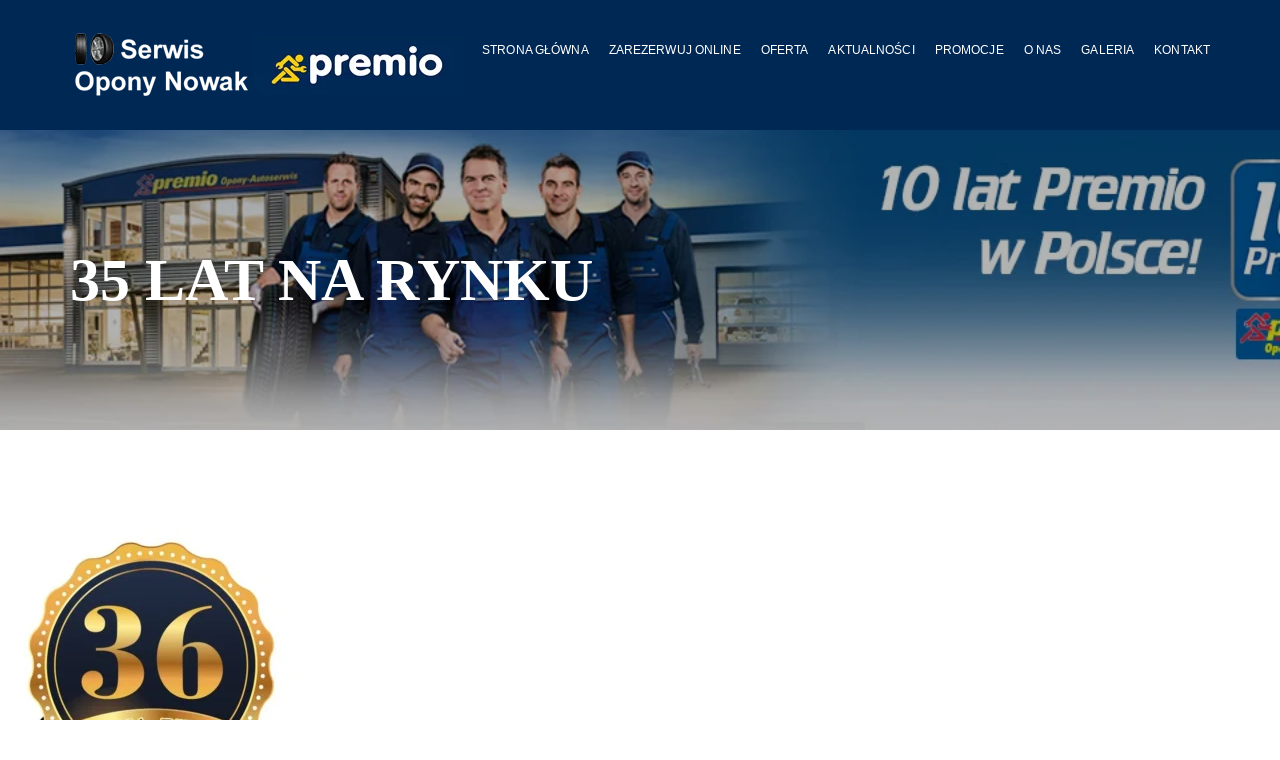

--- FILE ---
content_type: text/html; charset=UTF-8
request_url: https://www.oponynowak.com.pl/home-1/35-lat-na-rynku-2/
body_size: 16935
content:
<!DOCTYPE html><html lang="pl-PL"><head><script data-no-optimize="1">var litespeed_docref=sessionStorage.getItem("litespeed_docref");litespeed_docref&&(Object.defineProperty(document,"referrer",{get:function(){return litespeed_docref}}),sessionStorage.removeItem("litespeed_docref"));</script> <meta charset="UTF-8"/><meta name="viewport" content="width=device-width, initial-scale=1, maximum-scale=1"><link rel="pingback" href="https://www.oponynowak.com.pl/xmlrpc.php"/><link rel="shortcut icon" href="https://www.oponynowak.com.pl/wp-content/uploads/2016/11/logo.png" /><!--[if lt IE 9]> <script src="https://oss.maxcdn.com/html5shiv/3.7.2/html5shiv.min.js"></script> <script src="https://oss.maxcdn.com/respond/1.4.2/respond.min.js"></script> <script src="https://css3-mediaqueries-js.googlecode.com/svn/trunk/css3-mediaqueries.js"></script> <![endif]--><meta name='robots' content='index, follow, max-image-preview:large, max-snippet:-1, max-video-preview:-1' /><title>35 lat na rynku - Opony Nowak</title><link rel="canonical" href="https://www.oponynowak.com.pl/home-1/35-lat-na-rynku-2/" /><meta property="og:locale" content="pl_PL" /><meta property="og:type" content="article" /><meta property="og:title" content="35 lat na rynku - Opony Nowak" /><meta property="og:url" content="https://www.oponynowak.com.pl/home-1/35-lat-na-rynku-2/" /><meta property="og:site_name" content="Opony Nowak" /><meta property="og:image" content="https://www.oponynowak.com.pl/home-1/35-lat-na-rynku-2" /><meta property="og:image:width" content="592" /><meta property="og:image:height" content="592" /><meta property="og:image:type" content="image/jpeg" /><meta name="twitter:card" content="summary_large_image" /> <script type="application/ld+json" class="yoast-schema-graph">{"@context":"https://schema.org","@graph":[{"@type":"WebPage","@id":"https://www.oponynowak.com.pl/home-1/35-lat-na-rynku-2/","url":"https://www.oponynowak.com.pl/home-1/35-lat-na-rynku-2/","name":"35 lat na rynku - Opony Nowak","isPartOf":{"@id":"https://www.oponynowak.com.pl/#website"},"primaryImageOfPage":{"@id":"https://www.oponynowak.com.pl/home-1/35-lat-na-rynku-2/#primaryimage"},"image":{"@id":"https://www.oponynowak.com.pl/home-1/35-lat-na-rynku-2/#primaryimage"},"thumbnailUrl":"https://www.oponynowak.com.pl/wp-content/uploads/2020/02/35-lat-na-rynku.jpg","datePublished":"2020-02-20T12:59:18+00:00","breadcrumb":{"@id":"https://www.oponynowak.com.pl/home-1/35-lat-na-rynku-2/#breadcrumb"},"inLanguage":"pl-PL","potentialAction":[{"@type":"ReadAction","target":["https://www.oponynowak.com.pl/home-1/35-lat-na-rynku-2/"]}]},{"@type":"ImageObject","inLanguage":"pl-PL","@id":"https://www.oponynowak.com.pl/home-1/35-lat-na-rynku-2/#primaryimage","url":"https://www.oponynowak.com.pl/wp-content/uploads/2020/02/35-lat-na-rynku.jpg","contentUrl":"https://www.oponynowak.com.pl/wp-content/uploads/2020/02/35-lat-na-rynku.jpg","width":592,"height":592},{"@type":"BreadcrumbList","@id":"https://www.oponynowak.com.pl/home-1/35-lat-na-rynku-2/#breadcrumb","itemListElement":[{"@type":"ListItem","position":1,"name":"Strona główna","item":"https://www.oponynowak.com.pl/"},{"@type":"ListItem","position":2,"name":"Home 1","item":"https://www.oponynowak.com.pl/"},{"@type":"ListItem","position":3,"name":"35 lat na rynku"}]},{"@type":"WebSite","@id":"https://www.oponynowak.com.pl/#website","url":"https://www.oponynowak.com.pl/","name":"Opony Nowak","description":"Opony Nowak Serwis Opon w Pile. Wulkanizacja Pila opony PIla","potentialAction":[{"@type":"SearchAction","target":{"@type":"EntryPoint","urlTemplate":"https://www.oponynowak.com.pl/?s={search_term_string}"},"query-input":{"@type":"PropertyValueSpecification","valueRequired":true,"valueName":"search_term_string"}}],"inLanguage":"pl-PL"}]}</script> <link rel='dns-prefetch' href='//fonts.googleapis.com' /><link rel="alternate" type="application/rss+xml" title="Opony Nowak &raquo; Kanał z wpisami" href="https://www.oponynowak.com.pl/feed/" /><link rel="alternate" type="application/rss+xml" title="Opony Nowak &raquo; Kanał z komentarzami" href="https://www.oponynowak.com.pl/comments/feed/" /><link rel="alternate" type="application/rss+xml" title="Opony Nowak &raquo; 35 lat na rynku Kanał z komentarzami" href="https://www.oponynowak.com.pl/home-1/35-lat-na-rynku-2/feed/" /><link rel="alternate" title="oEmbed (JSON)" type="application/json+oembed" href="https://www.oponynowak.com.pl/wp-json/oembed/1.0/embed?url=https%3A%2F%2Fwww.oponynowak.com.pl%2Fhome-1%2F35-lat-na-rynku-2%2F" /><link rel="alternate" title="oEmbed (XML)" type="text/xml+oembed" href="https://www.oponynowak.com.pl/wp-json/oembed/1.0/embed?url=https%3A%2F%2Fwww.oponynowak.com.pl%2Fhome-1%2F35-lat-na-rynku-2%2F&#038;format=xml" /><style id='wp-img-auto-sizes-contain-inline-css' type='text/css'>img:is([sizes=auto i],[sizes^="auto," i]){contain-intrinsic-size:3000px 1500px}
/*# sourceURL=wp-img-auto-sizes-contain-inline-css */</style><style id="litespeed-ccss">ul{box-sizing:border-box}.entry-content{counter-reset:footnotes}:root{--wp--preset--font-size--normal:16px;--wp--preset--font-size--huge:42px}:root{--wp--preset--aspect-ratio--square:1;--wp--preset--aspect-ratio--4-3:4/3;--wp--preset--aspect-ratio--3-4:3/4;--wp--preset--aspect-ratio--3-2:3/2;--wp--preset--aspect-ratio--2-3:2/3;--wp--preset--aspect-ratio--16-9:16/9;--wp--preset--aspect-ratio--9-16:9/16;--wp--preset--color--black:#000000;--wp--preset--color--cyan-bluish-gray:#abb8c3;--wp--preset--color--white:#ffffff;--wp--preset--color--pale-pink:#f78da7;--wp--preset--color--vivid-red:#cf2e2e;--wp--preset--color--luminous-vivid-orange:#ff6900;--wp--preset--color--luminous-vivid-amber:#fcb900;--wp--preset--color--light-green-cyan:#7bdcb5;--wp--preset--color--vivid-green-cyan:#00d084;--wp--preset--color--pale-cyan-blue:#8ed1fc;--wp--preset--color--vivid-cyan-blue:#0693e3;--wp--preset--color--vivid-purple:#9b51e0;--wp--preset--gradient--vivid-cyan-blue-to-vivid-purple:linear-gradient(135deg,rgba(6,147,227,1) 0%,rgb(155,81,224) 100%);--wp--preset--gradient--light-green-cyan-to-vivid-green-cyan:linear-gradient(135deg,rgb(122,220,180) 0%,rgb(0,208,130) 100%);--wp--preset--gradient--luminous-vivid-amber-to-luminous-vivid-orange:linear-gradient(135deg,rgba(252,185,0,1) 0%,rgba(255,105,0,1) 100%);--wp--preset--gradient--luminous-vivid-orange-to-vivid-red:linear-gradient(135deg,rgba(255,105,0,1) 0%,rgb(207,46,46) 100%);--wp--preset--gradient--very-light-gray-to-cyan-bluish-gray:linear-gradient(135deg,rgb(238,238,238) 0%,rgb(169,184,195) 100%);--wp--preset--gradient--cool-to-warm-spectrum:linear-gradient(135deg,rgb(74,234,220) 0%,rgb(151,120,209) 20%,rgb(207,42,186) 40%,rgb(238,44,130) 60%,rgb(251,105,98) 80%,rgb(254,248,76) 100%);--wp--preset--gradient--blush-light-purple:linear-gradient(135deg,rgb(255,206,236) 0%,rgb(152,150,240) 100%);--wp--preset--gradient--blush-bordeaux:linear-gradient(135deg,rgb(254,205,165) 0%,rgb(254,45,45) 50%,rgb(107,0,62) 100%);--wp--preset--gradient--luminous-dusk:linear-gradient(135deg,rgb(255,203,112) 0%,rgb(199,81,192) 50%,rgb(65,88,208) 100%);--wp--preset--gradient--pale-ocean:linear-gradient(135deg,rgb(255,245,203) 0%,rgb(182,227,212) 50%,rgb(51,167,181) 100%);--wp--preset--gradient--electric-grass:linear-gradient(135deg,rgb(202,248,128) 0%,rgb(113,206,126) 100%);--wp--preset--gradient--midnight:linear-gradient(135deg,rgb(2,3,129) 0%,rgb(40,116,252) 100%);--wp--preset--font-size--small:13px;--wp--preset--font-size--medium:20px;--wp--preset--font-size--large:36px;--wp--preset--font-size--x-large:42px;--wp--preset--spacing--20:0.44rem;--wp--preset--spacing--30:0.67rem;--wp--preset--spacing--40:1rem;--wp--preset--spacing--50:1.5rem;--wp--preset--spacing--60:2.25rem;--wp--preset--spacing--70:3.38rem;--wp--preset--spacing--80:5.06rem;--wp--preset--shadow--natural:6px 6px 9px rgba(0, 0, 0, 0.2);--wp--preset--shadow--deep:12px 12px 50px rgba(0, 0, 0, 0.4);--wp--preset--shadow--sharp:6px 6px 0px rgba(0, 0, 0, 0.2);--wp--preset--shadow--outlined:6px 6px 0px -3px rgba(255, 255, 255, 1), 6px 6px rgba(0, 0, 0, 1);--wp--preset--shadow--crisp:6px 6px 0px rgba(0, 0, 0, 1)}@media screen and (min-width:992px){.x-nav-menu *{color:inherit;box-sizing:border-box}.x-nav-menu{display:inline-block;margin:0;padding:0;list-style:none;background-color:#fff0;position:relative}.x-nav-menu li>a{position:relative;font-size:12px;font-weight:400;font-style:normal;text-transform:uppercase}.x-nav-menu>li.x-menu-item{display:inline-block;vertical-align:middle;margin:0;padding:0;background-color:#fff0}.x-nav-menu>li.x-menu-item+li{margin-left:20px}.x-nav-menu>li.x-menu-item>a{margin:0;padding:22px 0;color:#191919;display:inline-block;line-height:52px;letter-spacing:.025em}.x-nav-menu li{text-align:left;top:auto;left:auto}}@media screen and (max-width:991px){.x-nav-menu{padding:0 15px;margin:0 0 15px;background:#ebebeb;display:none;list-style:none}.x-nav-menu li.x-menu-item{padding:0}.x-nav-menu li.x-menu-item>a.x-menu-a-text{display:block;padding:10px 0;position:relative;outline:none;border-bottom:solid 1px #ccc;color:#191919}.x-nav-menu>li.x-menu-item:last-child>a{border-bottom:none}}.fa{display:inline-block;font:normal normal normal 14px/1 FontAwesome;font-size:inherit;text-rendering:auto;-webkit-font-smoothing:antialiased;-moz-osx-font-smoothing:grayscale;transform:translate(0,0)}.fa-search:before{content:""}.fa-close:before{content:""}.fa-angle-up:before{content:""}html{font-family:sans-serif;-webkit-text-size-adjust:100%;-ms-text-size-adjust:100%}body{margin:0}aside,footer,header,main,section{display:block}a{background-color:#fff0}h1{margin:.67em 0;font-size:2em}img{border:0}svg:not(:root){overflow:hidden}button,input{margin:0;font:inherit;color:inherit}button{overflow:visible}button{text-transform:none}button{-webkit-appearance:button}button::-moz-focus-inner,input::-moz-focus-inner{padding:0;border:0}input{line-height:normal}*{-webkit-box-sizing:border-box;-moz-box-sizing:border-box;box-sizing:border-box}:after,:before{-webkit-box-sizing:border-box;-moz-box-sizing:border-box;box-sizing:border-box}html{font-size:10px}body{font-family:"Helvetica Neue",Helvetica,Arial,sans-serif;font-size:14px;line-height:1.42857143;color:#333;background-color:#fff}button,input{font-family:inherit;font-size:inherit;line-height:inherit}a{color:#337ab7;text-decoration:none}img{vertical-align:middle}h1,h2{font-family:inherit;font-weight:500;line-height:1.1;color:inherit}h1,h2{margin-top:20px;margin-bottom:10px}h1{font-size:36px}h2{font-size:30px}p{margin:0 0 10px}ul{margin-top:0;margin-bottom:10px}.container{padding-right:15px;padding-left:15px;margin-right:auto;margin-left:auto}@media (min-width:768px){.container{width:750px}}@media (min-width:992px){.container{width:970px}}@media (min-width:1200px){.container{width:1170px}}.row{margin-right:-15px;margin-left:-15px}.col-md-6{position:relative;min-height:1px;padding-right:15px;padding-left:15px}@media (min-width:992px){.col-md-6{float:left}.col-md-6{width:100%}.col-md-push-3{left:0}}.clearfix:after,.clearfix:before,.container:after,.container:before,.row:after,.row:before{display:table;content:" "}.clearfix:after,.container:after,.row:after{clear:both}@-ms-viewport{width:device-width}img{max-width:100%;height:auto}body{overflow-x:hidden}img{max-width:100%;height:auto}a{outline:none;text-decoration:none}body{line-height:2;color:#8f8f8f;-webkit-font-smoothing:antialiased}h1,h2{line-height:1.2;margin-top:0;margin-bottom:20px;font-weight:400;color:#222}@media (min-width:1300px){.container{width:1380px}}div,img{margin:0;padding:0}p{font-weight:400;margin:0;padding:0;margin-bottom:20px}a{color:inherit;text-decoration:none;outline:none}input,button{outline:none}.page-title-wrap{height:300px;text-align:center;width:100%;position:relative;color:#fff;margin-bottom:100px;background-color:#2a2a2a}.page-title-wrap .container{height:100%}.page-title-wrap .block-center{text-align:left}.page-title-inner{vertical-align:middle;position:relative;z-index:1}.page-title-inner h1{font-size:60px;margin-bottom:0;font-weight:700;text-transform:uppercase;color:inherit}.page-title-wrap-bg{background-repeat:no-repeat;background-position:center;background-size:cover}.page-title-overlay{content:"";width:100%;height:100%;left:0;top:0;position:absolute;background-color:#000;opacity:.3}@media (max-width:767px){.page-title-inner h1{font-size:42px}}@media (max-width:480px){.page-title-inner h1{font-size:32px}}input[type="text"]{padding:0 20px;font-size:14px;color:#8f8f8f;height:40px;line-height:1;background-color:#fff;border:1px solid #eee}.block-center:before{content:"";height:100%;vertical-align:middle;display:inline-block}.block-center{height:100%;width:100%;text-align:center}.block-center-inner{display:inline-block;margin:0 auto;position:relative;text-align:left;vertical-align:middle;max-width:95%}.block-center-inner>*{margin:auto}#search_popup_wrapper .search-popup-inner{margin:1em 0}#search_popup_wrapper .search-popup-inner>input{width:90%;margin-bottom:20px}#search_popup_wrapper .search-popup-inner>button{width:120px;border:double 4px #67c4e0;color:#67c4e0;background-color:#fff0;text-transform:uppercase}.gotop{position:fixed;-webkit-backface-visibility:visible;-moz-backface-visibility:visible;-ms-backface-visibility:visible;backface-visibility:visible;-webkit-transform:translate3d(0,0,0);transform:translate3d(0,0,0);bottom:10px;right:10px;width:44px;height:44px;line-height:44px;text-align:center;z-index:2;-webkit-transform:translateX(100px);-moz-transform:translateX(100px);-ms-transform:translateX(100px);-o-transform:translateX(100px);transform:translateX(100px);border:2px solid #1e1e1e;color:#1e1e1e;background-color:#f5f5f5}.gotop i{font-size:22px}#wrapper-content{background-color:#fff;z-index:1;position:relative}#wrapper-content>main[role="main"]{overflow:hidden}.toggle-icon-wrapper{display:inline-block;vertical-align:middle}.toggle-icon-wrapper:before{content:"";display:inline-block;height:100%;vertical-align:middle}.toggle-icon-wrapper .toggle-icon{display:inline-block;height:30px;position:relative;vertical-align:middle;width:30px}.toggle-icon-wrapper .toggle-icon>span{background:none repeat scroll 0 0#000;bottom:0;display:block;height:2px;left:0;margin:auto;position:absolute;right:0;top:0;width:80%}.toggle-icon-wrapper .toggle-icon:after,.toggle-icon-wrapper .toggle-icon:before{background:none repeat scroll 0 0#000;content:"";height:2px;left:0;margin:auto;position:absolute;right:0;width:80%}.toggle-icon-wrapper .toggle-icon:before{top:20%;-webkit-transform-origin:top left;-moz-transform-origin:top left;-ms-transform-origin:top left;-o-transform-origin:top left;transform-origin:top left}.toggle-icon-wrapper .toggle-icon:after{bottom:20%;-webkit-transform-origin:bottom left;-moz-transform-origin:bottom left;-ms-transform-origin:bottom left;-o-transform-origin:bottom left;transform-origin:bottom left}.main-menu-overlay{opacity:0;position:fixed;top:0;left:0;width:100%;height:100%;background-color:rgb(0 0 0/.6);z-index:-1;overflow:hidden;-webkit-backface-visibility:hidden}.dialog,.dialog__overlay{width:100%;height:100%;top:0;left:0}.dialog{position:fixed;display:-webkit-flex;display:flex;-webkit-align-items:center;align-items:center;-webkit-justify-content:center;justify-content:center;z-index:9999}.dialog__overlay{position:absolute;z-index:1;background:rgb(55 58 71/.9);opacity:0;-webkit-backface-visibility:hidden}.dialog__content{width:80%;max-width:520px;min-width:290px;background:#fff;padding:20px;text-align:center;position:relative;z-index:5;opacity:0}.dialog h2{font-weight:400;font-size:24px;padding:0 0 15px;margin:0;text-transform:uppercase}.dialog__content{padding:0;background:#fff0}.morph-shape{position:absolute;width:calc(100% + 2px);height:calc(100% + 2px);top:-2px;left:-2px;z-index:-1}.morph-shape svg rect{stroke:#fff;stroke-width:2px;stroke-dasharray:1680}.dialog-inner{opacity:0;background:#fff}@media screen and (min-width:992px){.container.header-desktop-wrapper:before,.container.header-desktop-wrapper:after{display:none}.header-mobile-wrapper,li.menu-fly-search{display:none!important}header.main-header{background-color:#0863aa;position:relative;z-index:997}header.main-header .container{display:table;position:relative}header.main-header .header-left{display:table-cell;text-align:left;vertical-align:middle}header.main-header .header-right{display:table-cell;text-align:right;vertical-align:middle}header.main-header .header-logo>a>img{max-height:100px;padding-top:10px;padding-bottom:10px;max-width:none}header.main-header .header-customize{display:inline-block;vertical-align:middle;margin-left:30px;font-size:0;color:#fff;line-height:100px}header.main-header .header-customize-item{font-size:14px}header.main-header .icon-search-menu{display:block}header.main-header .header-customize-item{display:inline-block;vertical-align:middle}header.main-header .menu-wrapper{font-family:"Helvetica"}header.main-header .menu-wrapper .x-nav-menu{position:static;display:inline-block;vertical-align:middle}header.main-header .menu-wrapper .x-nav-menu>li.x-menu-item>a{padding:0;font-size:12px;font-weight:250;line-height:100px;letter-spacing:.01em}header.main-header .menu-wrapper .x-nav-menu>li>a{color:#fff}}@media screen and (min-width:992px) and (max-width:1199px){header.header-1 .header-customize,header.header-1 .x-nav-menu>li.x-menu-item+li{margin-left:20px}}@media screen and (max-width:991px){body{position:relative;left:0}.container.header-mobile-wrapper{position:relative}.menu-wrapper{position:static!important}.header-logo-mobile{line-height:72px;vertical-align:middle;text-align:center}.header-logo-mobile img{max-height:72px;padding-top:15px;padding-bottom:15px}header.main-header{background:#0863aa}header.main-header .header-left,header.main-header .header-customize{display:none}header.main-header .header-mobile-wrapper{height:72px}header.main-header .header-mobile-wrapper .header-customize{display:block;font-size:0;position:absolute;top:0;bottom:0;margin:auto;right:15px;color:#000}header.main-header .header-mobile-wrapper .header-customize:before{content:"";display:inline-block;vertical-align:middle;height:100%}header.main-header .header-mobile-wrapper .header-customize-item{font-size:14px;display:inline-block;vertical-align:middle}header.main-header .header-mobile-wrapper .toggle-icon-wrapper{position:absolute;top:0;bottom:0;left:15px}header.main-header .header-mobile-wrapper .icon-search-menu{display:inline-block;vertical-align:middle;border:solid 2px #222;height:37px;width:45px;text-align:center;line-height:32px;padding:0;font-size:14px}.x-nav-menu{background:#383838;padding:0}.x-nav-menu>li.menu-fly-search{display:none;background-color:#222;padding:15px;position:relative}.x-nav-menu>li.menu-fly-search input{background-color:#333;border:navajowhite;display:block;width:100%}.x-nav-menu>li.menu-fly-search button{border:none;background-color:#fff0;position:absolute;top:0;right:19px;line-height:1;bottom:0;margin:auto}.x-nav-menu li.x-menu-item{border-bottom:solid 1px #4C4C4C;position:relative}.x-nav-menu li.x-menu-item>a.x-menu-a-text{display:inline-block;position:static;padding:5px 15px;border-bottom:none;text-transform:uppercase;font-family:Roboto;color:#ddd}.x-nav-menu.menu-drop-fly{display:block;position:fixed;margin:0;top:0;bottom:0;overflow:auto;overflow-x:hidden;width:280px;left:-280px;border-right:solid 3px #67c4e0;z-index:9999}.x-nav-menu.menu-drop-fly>li.menu-fly-search{display:block!important}}footer.main-footer-wrapper{padding-top:60px;position:relative;background-color:#0863aa;color:#fff;text-transform:none}footer.main-footer-wrapper:before{content:"";position:absolute;left:0;right:0;top:0;bottom:0;background-color:rgb(0 0 0/.5)}footer.main-footer-wrapper .footer-above-wrapper{text-align:center;padding-bottom:36px}footer.main-footer-wrapper .sidebar aside{margin-bottom:24px}body.footer-static{padding-bottom:0px!important}.entry-content:after{content:"";clear:both;display:block}.entry-content a{color:#0863aa}.entry-content p:last-child{margin-bottom:0}@media (max-width:480px){.page-title-wrap{height:200px;margin-bottom:60px}}body::-webkit-scrollbar{width:10px;background-color:#333}body::-webkit-scrollbar-thumb{background-color:#0863aa}footer.main-footer-wrapper{background-image:url(http://poznan.nazwa.pl/domeny/marty/opony/wp-content/uploads/2016/09/stopka3.jpg);-webkit-background-size:cover;-moz-background-size:cover;-o-background-size:cover;background-size:cover;background-attachment:fixed}header.main-header{background-color:#002855}footer.main-footer-wrapper{background-color:#0053b1}header.main-header{background-color:#002855}</style><link rel="preload" data-asynced="1" data-optimized="2" as="style" onload="this.onload=null;this.rel='stylesheet'" href="https://www.oponynowak.com.pl/wp-content/litespeed/ucss/c7e4e8777e335f161eb52c5d6647ac52.css?ver=ab1a8" /><script data-optimized="1" type="litespeed/javascript" data-src="https://www.oponynowak.com.pl/wp-content/plugins/litespeed-cache/assets/js/css_async.min.js"></script> <style id='wp-block-image-inline-css' type='text/css'>.wp-block-image>a,.wp-block-image>figure>a{display:inline-block}.wp-block-image img{box-sizing:border-box;height:auto;max-width:100%;vertical-align:bottom}@media not (prefers-reduced-motion){.wp-block-image img.hide{visibility:hidden}.wp-block-image img.show{animation:show-content-image .4s}}.wp-block-image[style*=border-radius] img,.wp-block-image[style*=border-radius]>a{border-radius:inherit}.wp-block-image.has-custom-border img{box-sizing:border-box}.wp-block-image.aligncenter{text-align:center}.wp-block-image.alignfull>a,.wp-block-image.alignwide>a{width:100%}.wp-block-image.alignfull img,.wp-block-image.alignwide img{height:auto;width:100%}.wp-block-image .aligncenter,.wp-block-image .alignleft,.wp-block-image .alignright,.wp-block-image.aligncenter,.wp-block-image.alignleft,.wp-block-image.alignright{display:table}.wp-block-image .aligncenter>figcaption,.wp-block-image .alignleft>figcaption,.wp-block-image .alignright>figcaption,.wp-block-image.aligncenter>figcaption,.wp-block-image.alignleft>figcaption,.wp-block-image.alignright>figcaption{caption-side:bottom;display:table-caption}.wp-block-image .alignleft{float:left;margin:.5em 1em .5em 0}.wp-block-image .alignright{float:right;margin:.5em 0 .5em 1em}.wp-block-image .aligncenter{margin-left:auto;margin-right:auto}.wp-block-image :where(figcaption){margin-bottom:1em;margin-top:.5em}.wp-block-image.is-style-circle-mask img{border-radius:9999px}@supports ((-webkit-mask-image:none) or (mask-image:none)) or (-webkit-mask-image:none){.wp-block-image.is-style-circle-mask img{border-radius:0;-webkit-mask-image:url('data:image/svg+xml;utf8,<svg viewBox="0 0 100 100" xmlns="http://www.w3.org/2000/svg"><circle cx="50" cy="50" r="50"/></svg>');mask-image:url('data:image/svg+xml;utf8,<svg viewBox="0 0 100 100" xmlns="http://www.w3.org/2000/svg"><circle cx="50" cy="50" r="50"/></svg>');mask-mode:alpha;-webkit-mask-position:center;mask-position:center;-webkit-mask-repeat:no-repeat;mask-repeat:no-repeat;-webkit-mask-size:contain;mask-size:contain}}:root :where(.wp-block-image.is-style-rounded img,.wp-block-image .is-style-rounded img){border-radius:9999px}.wp-block-image figure{margin:0}.wp-lightbox-container{display:flex;flex-direction:column;position:relative}.wp-lightbox-container img{cursor:zoom-in}.wp-lightbox-container img:hover+button{opacity:1}.wp-lightbox-container button{align-items:center;backdrop-filter:blur(16px) saturate(180%);background-color:#5a5a5a40;border:none;border-radius:4px;cursor:zoom-in;display:flex;height:20px;justify-content:center;opacity:0;padding:0;position:absolute;right:16px;text-align:center;top:16px;width:20px;z-index:100}@media not (prefers-reduced-motion){.wp-lightbox-container button{transition:opacity .2s ease}}.wp-lightbox-container button:focus-visible{outline:3px auto #5a5a5a40;outline:3px auto -webkit-focus-ring-color;outline-offset:3px}.wp-lightbox-container button:hover{cursor:pointer;opacity:1}.wp-lightbox-container button:focus{opacity:1}.wp-lightbox-container button:focus,.wp-lightbox-container button:hover,.wp-lightbox-container button:not(:hover):not(:active):not(.has-background){background-color:#5a5a5a40;border:none}.wp-lightbox-overlay{box-sizing:border-box;cursor:zoom-out;height:100vh;left:0;overflow:hidden;position:fixed;top:0;visibility:hidden;width:100%;z-index:100000}.wp-lightbox-overlay .close-button{align-items:center;cursor:pointer;display:flex;justify-content:center;min-height:40px;min-width:40px;padding:0;position:absolute;right:calc(env(safe-area-inset-right) + 16px);top:calc(env(safe-area-inset-top) + 16px);z-index:5000000}.wp-lightbox-overlay .close-button:focus,.wp-lightbox-overlay .close-button:hover,.wp-lightbox-overlay .close-button:not(:hover):not(:active):not(.has-background){background:none;border:none}.wp-lightbox-overlay .lightbox-image-container{height:var(--wp--lightbox-container-height);left:50%;overflow:hidden;position:absolute;top:50%;transform:translate(-50%,-50%);transform-origin:top left;width:var(--wp--lightbox-container-width);z-index:9999999999}.wp-lightbox-overlay .wp-block-image{align-items:center;box-sizing:border-box;display:flex;height:100%;justify-content:center;margin:0;position:relative;transform-origin:0 0;width:100%;z-index:3000000}.wp-lightbox-overlay .wp-block-image img{height:var(--wp--lightbox-image-height);min-height:var(--wp--lightbox-image-height);min-width:var(--wp--lightbox-image-width);width:var(--wp--lightbox-image-width)}.wp-lightbox-overlay .wp-block-image figcaption{display:none}.wp-lightbox-overlay button{background:none;border:none}.wp-lightbox-overlay .scrim{background-color:#fff;height:100%;opacity:.9;position:absolute;width:100%;z-index:2000000}.wp-lightbox-overlay.active{visibility:visible}@media not (prefers-reduced-motion){.wp-lightbox-overlay.active{animation:turn-on-visibility .25s both}.wp-lightbox-overlay.active img{animation:turn-on-visibility .35s both}.wp-lightbox-overlay.show-closing-animation:not(.active){animation:turn-off-visibility .35s both}.wp-lightbox-overlay.show-closing-animation:not(.active) img{animation:turn-off-visibility .25s both}.wp-lightbox-overlay.zoom.active{animation:none;opacity:1;visibility:visible}.wp-lightbox-overlay.zoom.active .lightbox-image-container{animation:lightbox-zoom-in .4s}.wp-lightbox-overlay.zoom.active .lightbox-image-container img{animation:none}.wp-lightbox-overlay.zoom.active .scrim{animation:turn-on-visibility .4s forwards}.wp-lightbox-overlay.zoom.show-closing-animation:not(.active){animation:none}.wp-lightbox-overlay.zoom.show-closing-animation:not(.active) .lightbox-image-container{animation:lightbox-zoom-out .4s}.wp-lightbox-overlay.zoom.show-closing-animation:not(.active) .lightbox-image-container img{animation:none}.wp-lightbox-overlay.zoom.show-closing-animation:not(.active) .scrim{animation:turn-off-visibility .4s forwards}}@keyframes show-content-image{0%{visibility:hidden}99%{visibility:hidden}to{visibility:visible}}@keyframes turn-on-visibility{0%{opacity:0}to{opacity:1}}@keyframes turn-off-visibility{0%{opacity:1;visibility:visible}99%{opacity:0;visibility:visible}to{opacity:0;visibility:hidden}}@keyframes lightbox-zoom-in{0%{transform:translate(calc((-100vw + var(--wp--lightbox-scrollbar-width))/2 + var(--wp--lightbox-initial-left-position)),calc(-50vh + var(--wp--lightbox-initial-top-position))) scale(var(--wp--lightbox-scale))}to{transform:translate(-50%,-50%) scale(1)}}@keyframes lightbox-zoom-out{0%{transform:translate(-50%,-50%) scale(1);visibility:visible}99%{visibility:visible}to{transform:translate(calc((-100vw + var(--wp--lightbox-scrollbar-width))/2 + var(--wp--lightbox-initial-left-position)),calc(-50vh + var(--wp--lightbox-initial-top-position))) scale(var(--wp--lightbox-scale));visibility:hidden}}
/*# sourceURL=https://www.oponynowak.com.pl/wp-includes/blocks/image/style.min.css */</style><style id='global-styles-inline-css' type='text/css'>:root{--wp--preset--aspect-ratio--square: 1;--wp--preset--aspect-ratio--4-3: 4/3;--wp--preset--aspect-ratio--3-4: 3/4;--wp--preset--aspect-ratio--3-2: 3/2;--wp--preset--aspect-ratio--2-3: 2/3;--wp--preset--aspect-ratio--16-9: 16/9;--wp--preset--aspect-ratio--9-16: 9/16;--wp--preset--color--black: #000000;--wp--preset--color--cyan-bluish-gray: #abb8c3;--wp--preset--color--white: #ffffff;--wp--preset--color--pale-pink: #f78da7;--wp--preset--color--vivid-red: #cf2e2e;--wp--preset--color--luminous-vivid-orange: #ff6900;--wp--preset--color--luminous-vivid-amber: #fcb900;--wp--preset--color--light-green-cyan: #7bdcb5;--wp--preset--color--vivid-green-cyan: #00d084;--wp--preset--color--pale-cyan-blue: #8ed1fc;--wp--preset--color--vivid-cyan-blue: #0693e3;--wp--preset--color--vivid-purple: #9b51e0;--wp--preset--gradient--vivid-cyan-blue-to-vivid-purple: linear-gradient(135deg,rgb(6,147,227) 0%,rgb(155,81,224) 100%);--wp--preset--gradient--light-green-cyan-to-vivid-green-cyan: linear-gradient(135deg,rgb(122,220,180) 0%,rgb(0,208,130) 100%);--wp--preset--gradient--luminous-vivid-amber-to-luminous-vivid-orange: linear-gradient(135deg,rgb(252,185,0) 0%,rgb(255,105,0) 100%);--wp--preset--gradient--luminous-vivid-orange-to-vivid-red: linear-gradient(135deg,rgb(255,105,0) 0%,rgb(207,46,46) 100%);--wp--preset--gradient--very-light-gray-to-cyan-bluish-gray: linear-gradient(135deg,rgb(238,238,238) 0%,rgb(169,184,195) 100%);--wp--preset--gradient--cool-to-warm-spectrum: linear-gradient(135deg,rgb(74,234,220) 0%,rgb(151,120,209) 20%,rgb(207,42,186) 40%,rgb(238,44,130) 60%,rgb(251,105,98) 80%,rgb(254,248,76) 100%);--wp--preset--gradient--blush-light-purple: linear-gradient(135deg,rgb(255,206,236) 0%,rgb(152,150,240) 100%);--wp--preset--gradient--blush-bordeaux: linear-gradient(135deg,rgb(254,205,165) 0%,rgb(254,45,45) 50%,rgb(107,0,62) 100%);--wp--preset--gradient--luminous-dusk: linear-gradient(135deg,rgb(255,203,112) 0%,rgb(199,81,192) 50%,rgb(65,88,208) 100%);--wp--preset--gradient--pale-ocean: linear-gradient(135deg,rgb(255,245,203) 0%,rgb(182,227,212) 50%,rgb(51,167,181) 100%);--wp--preset--gradient--electric-grass: linear-gradient(135deg,rgb(202,248,128) 0%,rgb(113,206,126) 100%);--wp--preset--gradient--midnight: linear-gradient(135deg,rgb(2,3,129) 0%,rgb(40,116,252) 100%);--wp--preset--font-size--small: 13px;--wp--preset--font-size--medium: 20px;--wp--preset--font-size--large: 36px;--wp--preset--font-size--x-large: 42px;--wp--preset--spacing--20: 0.44rem;--wp--preset--spacing--30: 0.67rem;--wp--preset--spacing--40: 1rem;--wp--preset--spacing--50: 1.5rem;--wp--preset--spacing--60: 2.25rem;--wp--preset--spacing--70: 3.38rem;--wp--preset--spacing--80: 5.06rem;--wp--preset--shadow--natural: 6px 6px 9px rgba(0, 0, 0, 0.2);--wp--preset--shadow--deep: 12px 12px 50px rgba(0, 0, 0, 0.4);--wp--preset--shadow--sharp: 6px 6px 0px rgba(0, 0, 0, 0.2);--wp--preset--shadow--outlined: 6px 6px 0px -3px rgb(255, 255, 255), 6px 6px rgb(0, 0, 0);--wp--preset--shadow--crisp: 6px 6px 0px rgb(0, 0, 0);}:where(.is-layout-flex){gap: 0.5em;}:where(.is-layout-grid){gap: 0.5em;}body .is-layout-flex{display: flex;}.is-layout-flex{flex-wrap: wrap;align-items: center;}.is-layout-flex > :is(*, div){margin: 0;}body .is-layout-grid{display: grid;}.is-layout-grid > :is(*, div){margin: 0;}:where(.wp-block-columns.is-layout-flex){gap: 2em;}:where(.wp-block-columns.is-layout-grid){gap: 2em;}:where(.wp-block-post-template.is-layout-flex){gap: 1.25em;}:where(.wp-block-post-template.is-layout-grid){gap: 1.25em;}.has-black-color{color: var(--wp--preset--color--black) !important;}.has-cyan-bluish-gray-color{color: var(--wp--preset--color--cyan-bluish-gray) !important;}.has-white-color{color: var(--wp--preset--color--white) !important;}.has-pale-pink-color{color: var(--wp--preset--color--pale-pink) !important;}.has-vivid-red-color{color: var(--wp--preset--color--vivid-red) !important;}.has-luminous-vivid-orange-color{color: var(--wp--preset--color--luminous-vivid-orange) !important;}.has-luminous-vivid-amber-color{color: var(--wp--preset--color--luminous-vivid-amber) !important;}.has-light-green-cyan-color{color: var(--wp--preset--color--light-green-cyan) !important;}.has-vivid-green-cyan-color{color: var(--wp--preset--color--vivid-green-cyan) !important;}.has-pale-cyan-blue-color{color: var(--wp--preset--color--pale-cyan-blue) !important;}.has-vivid-cyan-blue-color{color: var(--wp--preset--color--vivid-cyan-blue) !important;}.has-vivid-purple-color{color: var(--wp--preset--color--vivid-purple) !important;}.has-black-background-color{background-color: var(--wp--preset--color--black) !important;}.has-cyan-bluish-gray-background-color{background-color: var(--wp--preset--color--cyan-bluish-gray) !important;}.has-white-background-color{background-color: var(--wp--preset--color--white) !important;}.has-pale-pink-background-color{background-color: var(--wp--preset--color--pale-pink) !important;}.has-vivid-red-background-color{background-color: var(--wp--preset--color--vivid-red) !important;}.has-luminous-vivid-orange-background-color{background-color: var(--wp--preset--color--luminous-vivid-orange) !important;}.has-luminous-vivid-amber-background-color{background-color: var(--wp--preset--color--luminous-vivid-amber) !important;}.has-light-green-cyan-background-color{background-color: var(--wp--preset--color--light-green-cyan) !important;}.has-vivid-green-cyan-background-color{background-color: var(--wp--preset--color--vivid-green-cyan) !important;}.has-pale-cyan-blue-background-color{background-color: var(--wp--preset--color--pale-cyan-blue) !important;}.has-vivid-cyan-blue-background-color{background-color: var(--wp--preset--color--vivid-cyan-blue) !important;}.has-vivid-purple-background-color{background-color: var(--wp--preset--color--vivid-purple) !important;}.has-black-border-color{border-color: var(--wp--preset--color--black) !important;}.has-cyan-bluish-gray-border-color{border-color: var(--wp--preset--color--cyan-bluish-gray) !important;}.has-white-border-color{border-color: var(--wp--preset--color--white) !important;}.has-pale-pink-border-color{border-color: var(--wp--preset--color--pale-pink) !important;}.has-vivid-red-border-color{border-color: var(--wp--preset--color--vivid-red) !important;}.has-luminous-vivid-orange-border-color{border-color: var(--wp--preset--color--luminous-vivid-orange) !important;}.has-luminous-vivid-amber-border-color{border-color: var(--wp--preset--color--luminous-vivid-amber) !important;}.has-light-green-cyan-border-color{border-color: var(--wp--preset--color--light-green-cyan) !important;}.has-vivid-green-cyan-border-color{border-color: var(--wp--preset--color--vivid-green-cyan) !important;}.has-pale-cyan-blue-border-color{border-color: var(--wp--preset--color--pale-cyan-blue) !important;}.has-vivid-cyan-blue-border-color{border-color: var(--wp--preset--color--vivid-cyan-blue) !important;}.has-vivid-purple-border-color{border-color: var(--wp--preset--color--vivid-purple) !important;}.has-vivid-cyan-blue-to-vivid-purple-gradient-background{background: var(--wp--preset--gradient--vivid-cyan-blue-to-vivid-purple) !important;}.has-light-green-cyan-to-vivid-green-cyan-gradient-background{background: var(--wp--preset--gradient--light-green-cyan-to-vivid-green-cyan) !important;}.has-luminous-vivid-amber-to-luminous-vivid-orange-gradient-background{background: var(--wp--preset--gradient--luminous-vivid-amber-to-luminous-vivid-orange) !important;}.has-luminous-vivid-orange-to-vivid-red-gradient-background{background: var(--wp--preset--gradient--luminous-vivid-orange-to-vivid-red) !important;}.has-very-light-gray-to-cyan-bluish-gray-gradient-background{background: var(--wp--preset--gradient--very-light-gray-to-cyan-bluish-gray) !important;}.has-cool-to-warm-spectrum-gradient-background{background: var(--wp--preset--gradient--cool-to-warm-spectrum) !important;}.has-blush-light-purple-gradient-background{background: var(--wp--preset--gradient--blush-light-purple) !important;}.has-blush-bordeaux-gradient-background{background: var(--wp--preset--gradient--blush-bordeaux) !important;}.has-luminous-dusk-gradient-background{background: var(--wp--preset--gradient--luminous-dusk) !important;}.has-pale-ocean-gradient-background{background: var(--wp--preset--gradient--pale-ocean) !important;}.has-electric-grass-gradient-background{background: var(--wp--preset--gradient--electric-grass) !important;}.has-midnight-gradient-background{background: var(--wp--preset--gradient--midnight) !important;}.has-small-font-size{font-size: var(--wp--preset--font-size--small) !important;}.has-medium-font-size{font-size: var(--wp--preset--font-size--medium) !important;}.has-large-font-size{font-size: var(--wp--preset--font-size--large) !important;}.has-x-large-font-size{font-size: var(--wp--preset--font-size--x-large) !important;}
/*# sourceURL=global-styles-inline-css */</style><style id='classic-theme-styles-inline-css' type='text/css'>/*! This file is auto-generated */
.wp-block-button__link{color:#fff;background-color:#32373c;border-radius:9999px;box-shadow:none;text-decoration:none;padding:calc(.667em + 2px) calc(1.333em + 2px);font-size:1.125em}.wp-block-file__button{background:#32373c;color:#fff;text-decoration:none}
/*# sourceURL=/wp-includes/css/classic-themes.min.css */</style><style id='rs-plugin-settings-inline-css' type='text/css'>.tp-caption a{color:#ff7302;text-shadow:none;-webkit-transition:all 0.2s ease-out;-moz-transition:all 0.2s ease-out;-o-transition:all 0.2s ease-out;-ms-transition:all 0.2s ease-out}.tp-caption a:hover{color:#ffa902}
/*# sourceURL=rs-plugin-settings-inline-css */</style> <script type="litespeed/javascript" data-src="https://www.oponynowak.com.pl/wp-includes/js/jquery/jquery.min.js" id="jquery-core-js"></script> <script id="portfolio-gallery-master-pgm-public-js-js-extra" type="litespeed/javascript">var pgm_loc={"pgm_display_mode":"3","pgm_per_row":"3","pgm_min_width":"200","pgm_max_width":"550","pgm_init_width":"250","pgm_init_height":"250","pgm_margin":"2","pgm_padding":"2"}</script> <link rel="https://api.w.org/" href="https://www.oponynowak.com.pl/wp-json/" /><link rel="alternate" title="JSON" type="application/json" href="https://www.oponynowak.com.pl/wp-json/wp/v2/media/1455" /><link rel="EditURI" type="application/rsd+xml" title="RSD" href="https://www.oponynowak.com.pl/xmlrpc.php?rsd" /><meta name="generator" content="WordPress 6.9" /><link rel='shortlink' href='https://www.oponynowak.com.pl/?p=1455' /><style type="text/css">@media screen and (min-width: 992px)

.main-header {
  background-color: #002855;
}</style><meta name="generator" content="Powered by WPBakery Page Builder - drag and drop page builder for WordPress."/><meta name="generator" content="Powered by Slider Revolution 5.4.8.1 - responsive, Mobile-Friendly Slider Plugin for WordPress with comfortable drag and drop interface." /> <script type="litespeed/javascript">function setREVStartSize(e){try{e.c=jQuery(e.c);var i=jQuery(window).width(),t=9999,r=0,n=0,l=0,f=0,s=0,h=0;if(e.responsiveLevels&&(jQuery.each(e.responsiveLevels,function(e,f){f>i&&(t=r=f,l=e),i>f&&f>r&&(r=f,n=e)}),t>r&&(l=n)),f=e.gridheight[l]||e.gridheight[0]||e.gridheight,s=e.gridwidth[l]||e.gridwidth[0]||e.gridwidth,h=i/s,h=h>1?1:h,f=Math.round(h*f),"fullscreen"==e.sliderLayout){var u=(e.c.width(),jQuery(window).height());if(void 0!=e.fullScreenOffsetContainer){var c=e.fullScreenOffsetContainer.split(",");if(c)jQuery.each(c,function(e,i){u=jQuery(i).length>0?u-jQuery(i).outerHeight(!0):u}),e.fullScreenOffset.split("%").length>1&&void 0!=e.fullScreenOffset&&e.fullScreenOffset.length>0?u-=jQuery(window).height()*parseInt(e.fullScreenOffset,0)/100:void 0!=e.fullScreenOffset&&e.fullScreenOffset.length>0&&(u-=parseInt(e.fullScreenOffset,0))}f=u}else void 0!=e.minHeight&&f<e.minHeight&&(f=e.minHeight);e.c.closest(".rev_slider_wrapper").css({height:f})}catch(d){console.log("Failure at Presize of Slider:"+d)}}</script> <style id="g5plus_custom_style"></style><style type="text/css" id="wp-custom-css">header.main-header {
  background-color: #002855;
}

footer.main-footer-wrapper {
  background-color: #0053b1;
}
header.main-header {
	background-color: #002855;}

.darna-heading h2 {
  font-size: 26px;</style><style type="text/css" title="dynamic-css" class="options-output">body{font-family:Lato;font-weight:400;font-style:normal;font-size:15px;}h1{font-family:Oswald;font-weight:400;font-style:normal;font-size:32px;}h2{font-family:Oswald;font-weight:400;font-style:normal;font-size:24px;}h3{font-family:Oswald;font-weight:400;font-style:normal;font-size:22px;}h4{font-family:Oswald;font-weight:400;font-style:normal;font-size:18px;}h5{font-family:Oswald;font-weight:400;font-style:normal;font-size:16px;}h6{font-family:Oswald;font-weight:400;font-style:normal;font-size:12px;}{font-family:Lato;}{font-family:Lato;}{font-family:Oswald;}</style><noscript><style>.wpb_animate_when_almost_visible { opacity: 1; }</style></noscript></head><body data-rsssl=1 class="attachment wp-singular attachment-template-default attachmentid-1455 attachment-jpeg wp-theme-darna footer-static header-1 wpb-js-composer js-comp-ver-6.7.0 vc_responsive"><div id="wrapper"><header id="header" class="main-header header-1 header-sticky header-mobile-1 menu-drop-fly"><div class="container header-mobile-wrapper"><div class="header-mobile-inner header-mobile-1"><div class="toggle-icon-wrapper" data-ref="main-menu" data-drop-type="fly"><div class="toggle-icon"> <span></span></div></div><div class="header-customize"><div class="search-button-wrapper header-customize-item">
<a class="icon-search-menu" href="#" data-search-type="standard"><i class="fa fa-search"></i></a></div></div><div class="header-logo-mobile">
<a  href="https://www.oponynowak.com.pl/" title="Opony Nowak - Opony Nowak Serwis Opon w Pile. Wulkanizacja Pila opony PIla" rel="home">
<img data-lazyloaded="1" src="[data-uri]" width="395" height="70" data-src="https://www.oponynowak.com.pl/wp-content/uploads/2023/04/logo-opony-nowe-opony-nowak.png.webp" alt="Opony Nowak - Opony Nowak Serwis Opon w Pile. Wulkanizacja Pila opony PIla" />
</a></div></div></div><div class="container header-desktop-wrapper"><div class="header-left"><div class="header-logo">
<a  href="https://www.oponynowak.com.pl/" title="Opony Nowak - Opony Nowak Serwis Opon w Pile. Wulkanizacja Pila opony PIla" rel="home">
<img data-lazyloaded="1" src="[data-uri]" width="395" height="70" data-src="https://www.oponynowak.com.pl/wp-content/uploads/2023/04/logo-opony-nowe-opony-nowak.png.webp" alt="Opony Nowak - Opony Nowak Serwis Opon w Pile. Wulkanizacja Pila opony PIla" />
</a></div></div><div class="header-right"><div id="primary-menu" class="menu-wrapper"><ul id="main-menu" class="main-menu menu-drop-fly x-nav-menu x-nav-menu_moje-menu x-animate-sign-flip" data-breakpoint="991" ><li class="menu-fly-search"><form  method="get" action="https://www.oponynowak.com.pl">
<input type="text" name="s" placeholder="Search...">
<button type="submit"><i class="fa fa-search"></i></button></form></li><li id="menu-item-971" class="menu-item menu-item-type-post_type menu-item-object-page menu-item-home x-menu-item x-sub-menu-standard"><a href="https://www.oponynowak.com.pl/" class="x-menu-a-text"><span class="x-menu-text">Strona główna</span></a></li><li id="menu-item-1552" class="menu-item menu-item-type-custom menu-item-object-custom x-menu-item x-sub-menu-standard"><a title="nofollow" target="_blank" href="https://www.bookingforsure.eu/bc?servis=4166&amp;lng=pl" class="x-menu-a-text"><span class="x-menu-text">Zarezerwuj online</span></a></li><li id="menu-item-938" class="menu-item menu-item-type-post_type menu-item-object-page x-menu-item x-sub-menu-standard"><a href="https://www.oponynowak.com.pl/opony-w-pile/" class="x-menu-a-text"><span class="x-menu-text">Oferta</span></a></li><li id="menu-item-976" class="menu-item menu-item-type-post_type menu-item-object-page x-menu-item x-sub-menu-standard"><a href="https://www.oponynowak.com.pl/opony-pila-opony-nowak-pila-wulkanizacja-pila-mechanik-pila/" class="x-menu-a-text"><span class="x-menu-text">Aktualności</span></a></li><li id="menu-item-1507" class="menu-item menu-item-type-custom menu-item-object-custom x-menu-item x-sub-menu-standard"><a target="_blank" data-rel="nofollow" href="https://mypremio.eu/pl_PL/user/promotion/index" class="x-menu-a-text"><span class="x-menu-text">Promocje</span></a></li><li id="menu-item-974" class="menu-item menu-item-type-post_type menu-item-object-page x-menu-item x-sub-menu-standard"><a href="https://www.oponynowak.com.pl/opony-pila-mechanik-pila-wulkanizacja-pila/" class="x-menu-a-text"><span class="x-menu-text">O nas</span></a></li><li id="menu-item-973" class="menu-item menu-item-type-post_type menu-item-object-page x-menu-item x-sub-menu-standard"><a href="https://www.oponynowak.com.pl/opony-nowak-pila/" class="x-menu-a-text"><span class="x-menu-text">Galeria</span></a></li><li id="menu-item-1080" class="menu-item menu-item-type-post_type menu-item-object-page x-menu-item x-sub-menu-standard"><a href="https://www.oponynowak.com.pl/opony-pila/" class="x-menu-a-text"><span class="x-menu-text">Kontakt</span></a></li></ul><div class="header-customize"></div><div class="main-menu-overlay"></div></div></div></div></header><div id="search_popup_wrapper" class="dialog"><div class="dialog__overlay"></div><div class="dialog__content"><div class="morph-shape">
<svg xmlns="http://www.w3.org/2000/svg" width="100%" height="100%" viewBox="0 0 520 280"
preserveAspectRatio="none">
<rect x="3" y="3" fill="none" width="516" height="276"/>
</svg></div><div class="dialog-inner"><h2>Enter your keyword</h2><form  method="get" action="https://www.oponynowak.com.pl" class="search-popup-inner">
<input type="text" name="s" placeholder="Search...">
<button type="submit">Search</button></form><div><button class="action" data-dialog-close="close" type="button"><i class="fa fa-close"></i></button></div></div></div></div><div id="wrapper-content" class="clearfix"><section  class="page-title-wrap page-title-wrap-bg" style="background-image: url(https://www.oponynowak.com.pl/wp-content/uploads/2016/09/normal_a_a_835bcf3206dd45f89487daca792180cc.jpg.webp);"><div class="page-title-overlay" ></div><div class="container"><div class="page-title-inner block-center"><div class="block-center-inner"><h1 >35 lat na rynku</h1></div></div></div></section><main role="main" class="site-content-page"><div class="site-content-page-inner "><div class="page-content"><div id="post-1455" class="post-1455 attachment type-attachment status-inherit hentry"><div class="entry-content"><p class="attachment"><a href='https://www.oponynowak.com.pl/wp-content/uploads/2020/02/35-lat-na-rynku.jpg'><img data-lazyloaded="1" src="[data-uri]" fetchpriority="high" decoding="async" width="300" height="300" data-src="https://www.oponynowak.com.pl/wp-content/uploads/2020/02/35-lat-na-rynku-300x300.jpg.webp" class="attachment-medium size-medium" alt="" data-srcset="https://www.oponynowak.com.pl/wp-content/uploads/2020/02/35-lat-na-rynku-300x300.jpg.webp 300w, https://www.oponynowak.com.pl/wp-content/uploads/2020/02/35-lat-na-rynku-150x150.jpg.webp 150w, https://www.oponynowak.com.pl/wp-content/uploads/2020/02/35-lat-na-rynku.jpg.webp 592w" data-sizes="(max-width: 300px) 100vw, 300px" /></a></p></div></div></div></div></main></div><footer class="main-footer-wrapper footer-collapse-able"><div id="wrapper-footer"><div class="main-footer"><div class="footer_inner clearfix"><div class="container"><div class="row"><div class="col-md-6 col-md-push-3"><div class="footer-above-wrapper sidebar"><aside id="darna-footer-logo-5" class="widget widget-footer-logo"><div class="footer-logo ">
<a href="https://www.oponynowak.com.pl"><img data-lazyloaded="1" src="[data-uri]" width="395" height="70" data-src="https://www.oponynowak.com.pl/wp-content/uploads/2023/04/logo-opony-nowe-opony-nowak.png.webp" alt="" /></a><div class="sub-description"></div></div></aside></div></div></div></div><div class="footer_top_holder col-3"><div class="container"><div class="row footer-top-col-3 footer-5"><div class="sidebar col-md-4 col-sm-12 col-1"><aside id="text-16" class="widget widget_text"><div class="textwidget"><p style="text-align: left;"><a href="/" title="opony Piła">Strona gł&oacute;wna</a> | <a href="/opony-w-pile/" title="opony w Pile">Oferta</a> | <a href="/opony-pila/" title="opony Pila">Kontakt</a> | <a href="/opony-letnie-pila-opony-zimowe-pila/" title="opony letnie zimowe Piła">Promocje</a> | <a href="/opony-pila-opony-nowak-pila-wulkanizacja-pila-mechanik-pila/" title="opony Piła mechanik Piła wulkanizacja Piła">Aktualności</a> | <a href="/opony-pila-mechanik-pila-wulkanizacja-pila/" title="Serwis opon Nowak Piła">O nas</a> | <a href="/opony-nowak-pila/" title="opony Nowak Piła">Galeria</a> | <a href="/mechanik-pila-mechanika-samochodowa-pila/" title="mechanik-pila-mechanika-samochodowa-pila">Mechanika samochodowa</a> | <a href="/napelnianie-odgrzybianie-klimatyzacji-pila/" title="napelnianie-odgrzybianie-klimatyzacji-pila">Odgrzybianie klimatyzacji</a> | <a href="https://www.oponynowak.com.pl/utylizacja-opon/">Utylizacja opon</a></p></p><br>Tworzenie i Projektowanie Nowoczesnych Mobilnych Stron www i sklepów internetowych oraz skuteczne pozycjonowanie stron w Google</div></aside></div><div class="sidebar col-md-4 col-sm-12 col-2"><aside id="block-9" class="widget widget_block widget_media_image"><div class="wp-block-image"><figure class="aligncenter size-full is-resized"><img data-lazyloaded="1" src="[data-uri]" loading="lazy" decoding="async" width="474" height="441" data-src="https://www.oponynowak.com.pl/wp-content/uploads/2024/01/Logo-40-lat.png" alt="" class="wp-image-1695" style="width:263px;height:auto" data-srcset="https://www.oponynowak.com.pl/wp-content/uploads/2024/01/Logo-40-lat.png 474w, https://www.oponynowak.com.pl/wp-content/uploads/2024/01/Logo-40-lat-300x279.png 300w" data-sizes="auto, (max-width: 474px) 100vw, 474px" /></figure></div></aside></div><div class="sidebar col-md-4 col-sm-12 col-3"><aside id="text-17" class="widget widget_text"><h4 class="widget-title"><span>Projekt i realizacja:</span></h4><div class="textwidget">Studio stron www Interbit</div></aside><aside id="block-6" class="widget widget_block widget_media_image"><figure class="wp-block-image size-full"><a href="https://www.studiointerbit.pl"><img data-lazyloaded="1" src="[data-uri]" loading="lazy" decoding="async" width="300" height="82" data-src="https://www.oponynowak.com.pl/wp-content/uploads/2022/03/Interbit-logo.png" alt="projektowanie stron www Piła Bydgoszcz Toruń Wrocław" class="wp-image-1553"/></a></figure></aside></div></div></div></div></div></div><div class="bottom-bar-wrapper"><div class="container"><div class="bottom-bar-inner"><div class="row"><div class="col-md-6 sidebar sidebar-bottom-left"></div><div class="col-md-6 sidebar sidebar-bottom-right"><aside id="text-14" class="widget widget_text"><div class="textwidget"><font color="#191919">Opony Piła serwis oponiarski Piła. Opony Nowak Piła. Opony w Pile, opony Goodyear Piła. Mechanik Piła, wulkanizacja Piła, serwis opon Piła. Opony Pila, opony zimowe Piła, opony letnie Piła. Opony w Pile. Przechowywanie opon Piła, tanie opony Piła. Promocje na opony letnie Piła. Promocje na opony zimowe Piła. Opony Goodyear Piła, opony Dębica Piła, opony Sava Piła, opony Dunlop Piła, opony Fulda Piła. Mechanika samochodowa Piła. Mechanik samochodowy Piła, naprawa samochodów Piła. Naprawa samochodów w Pile. Wymiana opon Piła. Opony Pila, opony Piła, opony zimowe i letnie Piła. Tanie opony Piła, wulkanizacja Piła, serwis oponiarski Piła. Opony Pila Nowak.</font></div></aside></div></div></div></div></div></div></footer></div><a class="gotop" href="javascript:;">
<i class="fa fa-angle-up"></i>
</a> <script type="speculationrules">{"prefetch":[{"source":"document","where":{"and":[{"href_matches":"/*"},{"not":{"href_matches":["/wp-*.php","/wp-admin/*","/wp-content/uploads/*","/wp-content/*","/wp-content/plugins/*","/wp-content/themes/darna/*","/*\\?(.+)"]}},{"not":{"selector_matches":"a[rel~=\"nofollow\"]"}},{"not":{"selector_matches":".no-prefetch, .no-prefetch a"}}]},"eagerness":"conservative"}]}</script> <script type="text/javascript"></script> <script id="wp-i18n-js-after" type="litespeed/javascript">wp.i18n.setLocaleData({'text direction\u0004ltr':['ltr']})</script> <script id="contact-form-7-js-translations" type="litespeed/javascript">(function(domain,translations){var localeData=translations.locale_data[domain]||translations.locale_data.messages;localeData[""].domain=domain;wp.i18n.setLocaleData(localeData,domain)})("contact-form-7",{"translation-revision-date":"2025-12-11 12:03:49+0000","generator":"GlotPress\/4.0.3","domain":"messages","locale_data":{"messages":{"":{"domain":"messages","plural-forms":"nplurals=3; plural=(n == 1) ? 0 : ((n % 10 >= 2 && n % 10 <= 4 && (n % 100 < 12 || n % 100 > 14)) ? 1 : 2);","lang":"pl"},"This contact form is placed in the wrong place.":["Ten formularz kontaktowy zosta\u0142 umieszczony w niew\u0142a\u015bciwym miejscu."],"Error:":["B\u0142\u0105d:"]}},"comment":{"reference":"includes\/js\/index.js"}})</script> <script id="contact-form-7-js-before" type="litespeed/javascript">var wpcf7={"api":{"root":"https:\/\/www.oponynowak.com.pl\/wp-json\/","namespace":"contact-form-7\/v1"},"cached":1}</script> <script id="g5plus_framework_app-js-extra" type="litespeed/javascript">var g5plus_framework_constant={"product_compare":"Compare","product_wishList":"WishList"};var g5plus_framework_ajax_url="https://www.oponynowak.com.pl/wp-admin/admin-ajax.php?activate-multi=true";var g5plus_framework_theme_url="https://www.oponynowak.com.pl/wp-content/themes/darna/";var g5plus_framework_site_url="https://www.oponynowak.com.pl"</script> <script id="xmenu-menu-js-js-extra" type="litespeed/javascript">var xmenu_meta={"setting-responsive-breakpoint":"991"};var xmenu_meta_custom=[]</script> <script type="litespeed/javascript">window._wfCookieConsentSettings={"wf_cookietext":"Ta strona korzysta z ciasteczek (pliki cookie), aby \u015bwiadczy\u0107 us\u0142ugi na najwy\u017cszym poziomie. Dalsze korzystanie ze strony oznacza, \u017ce zgadzasz si\u0119 na ich u\u017cycie.","wf_dismisstext":"Zgadzam si\u0119","wf_linktext":"Polityka prywatno\u015bci","wf_linkhref":"https:\/\/www.oponynowak.com.pl\/polityka-prywatnosci\/","wf_position":"bottom","language":"pl"}</script> <script type="litespeed/javascript">jQuery("style#g5plus_custom_style").append("@media screen and (min-width: 992px) {}")</script><script data-no-optimize="1">window.lazyLoadOptions=Object.assign({},{threshold:300},window.lazyLoadOptions||{});!function(t,e){"object"==typeof exports&&"undefined"!=typeof module?module.exports=e():"function"==typeof define&&define.amd?define(e):(t="undefined"!=typeof globalThis?globalThis:t||self).LazyLoad=e()}(this,function(){"use strict";function e(){return(e=Object.assign||function(t){for(var e=1;e<arguments.length;e++){var n,a=arguments[e];for(n in a)Object.prototype.hasOwnProperty.call(a,n)&&(t[n]=a[n])}return t}).apply(this,arguments)}function o(t){return e({},at,t)}function l(t,e){return t.getAttribute(gt+e)}function c(t){return l(t,vt)}function s(t,e){return function(t,e,n){e=gt+e;null!==n?t.setAttribute(e,n):t.removeAttribute(e)}(t,vt,e)}function i(t){return s(t,null),0}function r(t){return null===c(t)}function u(t){return c(t)===_t}function d(t,e,n,a){t&&(void 0===a?void 0===n?t(e):t(e,n):t(e,n,a))}function f(t,e){et?t.classList.add(e):t.className+=(t.className?" ":"")+e}function _(t,e){et?t.classList.remove(e):t.className=t.className.replace(new RegExp("(^|\\s+)"+e+"(\\s+|$)")," ").replace(/^\s+/,"").replace(/\s+$/,"")}function g(t){return t.llTempImage}function v(t,e){!e||(e=e._observer)&&e.unobserve(t)}function b(t,e){t&&(t.loadingCount+=e)}function p(t,e){t&&(t.toLoadCount=e)}function n(t){for(var e,n=[],a=0;e=t.children[a];a+=1)"SOURCE"===e.tagName&&n.push(e);return n}function h(t,e){(t=t.parentNode)&&"PICTURE"===t.tagName&&n(t).forEach(e)}function a(t,e){n(t).forEach(e)}function m(t){return!!t[lt]}function E(t){return t[lt]}function I(t){return delete t[lt]}function y(e,t){var n;m(e)||(n={},t.forEach(function(t){n[t]=e.getAttribute(t)}),e[lt]=n)}function L(a,t){var o;m(a)&&(o=E(a),t.forEach(function(t){var e,n;e=a,(t=o[n=t])?e.setAttribute(n,t):e.removeAttribute(n)}))}function k(t,e,n){f(t,e.class_loading),s(t,st),n&&(b(n,1),d(e.callback_loading,t,n))}function A(t,e,n){n&&t.setAttribute(e,n)}function O(t,e){A(t,rt,l(t,e.data_sizes)),A(t,it,l(t,e.data_srcset)),A(t,ot,l(t,e.data_src))}function w(t,e,n){var a=l(t,e.data_bg_multi),o=l(t,e.data_bg_multi_hidpi);(a=nt&&o?o:a)&&(t.style.backgroundImage=a,n=n,f(t=t,(e=e).class_applied),s(t,dt),n&&(e.unobserve_completed&&v(t,e),d(e.callback_applied,t,n)))}function x(t,e){!e||0<e.loadingCount||0<e.toLoadCount||d(t.callback_finish,e)}function M(t,e,n){t.addEventListener(e,n),t.llEvLisnrs[e]=n}function N(t){return!!t.llEvLisnrs}function z(t){if(N(t)){var e,n,a=t.llEvLisnrs;for(e in a){var o=a[e];n=e,o=o,t.removeEventListener(n,o)}delete t.llEvLisnrs}}function C(t,e,n){var a;delete t.llTempImage,b(n,-1),(a=n)&&--a.toLoadCount,_(t,e.class_loading),e.unobserve_completed&&v(t,n)}function R(i,r,c){var l=g(i)||i;N(l)||function(t,e,n){N(t)||(t.llEvLisnrs={});var a="VIDEO"===t.tagName?"loadeddata":"load";M(t,a,e),M(t,"error",n)}(l,function(t){var e,n,a,o;n=r,a=c,o=u(e=i),C(e,n,a),f(e,n.class_loaded),s(e,ut),d(n.callback_loaded,e,a),o||x(n,a),z(l)},function(t){var e,n,a,o;n=r,a=c,o=u(e=i),C(e,n,a),f(e,n.class_error),s(e,ft),d(n.callback_error,e,a),o||x(n,a),z(l)})}function T(t,e,n){var a,o,i,r,c;t.llTempImage=document.createElement("IMG"),R(t,e,n),m(c=t)||(c[lt]={backgroundImage:c.style.backgroundImage}),i=n,r=l(a=t,(o=e).data_bg),c=l(a,o.data_bg_hidpi),(r=nt&&c?c:r)&&(a.style.backgroundImage='url("'.concat(r,'")'),g(a).setAttribute(ot,r),k(a,o,i)),w(t,e,n)}function G(t,e,n){var a;R(t,e,n),a=e,e=n,(t=Et[(n=t).tagName])&&(t(n,a),k(n,a,e))}function D(t,e,n){var a;a=t,(-1<It.indexOf(a.tagName)?G:T)(t,e,n)}function S(t,e,n){var a;t.setAttribute("loading","lazy"),R(t,e,n),a=e,(e=Et[(n=t).tagName])&&e(n,a),s(t,_t)}function V(t){t.removeAttribute(ot),t.removeAttribute(it),t.removeAttribute(rt)}function j(t){h(t,function(t){L(t,mt)}),L(t,mt)}function F(t){var e;(e=yt[t.tagName])?e(t):m(e=t)&&(t=E(e),e.style.backgroundImage=t.backgroundImage)}function P(t,e){var n;F(t),n=e,r(e=t)||u(e)||(_(e,n.class_entered),_(e,n.class_exited),_(e,n.class_applied),_(e,n.class_loading),_(e,n.class_loaded),_(e,n.class_error)),i(t),I(t)}function U(t,e,n,a){var o;n.cancel_on_exit&&(c(t)!==st||"IMG"===t.tagName&&(z(t),h(o=t,function(t){V(t)}),V(o),j(t),_(t,n.class_loading),b(a,-1),i(t),d(n.callback_cancel,t,e,a)))}function $(t,e,n,a){var o,i,r=(i=t,0<=bt.indexOf(c(i)));s(t,"entered"),f(t,n.class_entered),_(t,n.class_exited),o=t,i=a,n.unobserve_entered&&v(o,i),d(n.callback_enter,t,e,a),r||D(t,n,a)}function q(t){return t.use_native&&"loading"in HTMLImageElement.prototype}function H(t,o,i){t.forEach(function(t){return(a=t).isIntersecting||0<a.intersectionRatio?$(t.target,t,o,i):(e=t.target,n=t,a=o,t=i,void(r(e)||(f(e,a.class_exited),U(e,n,a,t),d(a.callback_exit,e,n,t))));var e,n,a})}function B(e,n){var t;tt&&!q(e)&&(n._observer=new IntersectionObserver(function(t){H(t,e,n)},{root:(t=e).container===document?null:t.container,rootMargin:t.thresholds||t.threshold+"px"}))}function J(t){return Array.prototype.slice.call(t)}function K(t){return t.container.querySelectorAll(t.elements_selector)}function Q(t){return c(t)===ft}function W(t,e){return e=t||K(e),J(e).filter(r)}function X(e,t){var n;(n=K(e),J(n).filter(Q)).forEach(function(t){_(t,e.class_error),i(t)}),t.update()}function t(t,e){var n,a,t=o(t);this._settings=t,this.loadingCount=0,B(t,this),n=t,a=this,Y&&window.addEventListener("online",function(){X(n,a)}),this.update(e)}var Y="undefined"!=typeof window,Z=Y&&!("onscroll"in window)||"undefined"!=typeof navigator&&/(gle|ing|ro)bot|crawl|spider/i.test(navigator.userAgent),tt=Y&&"IntersectionObserver"in window,et=Y&&"classList"in document.createElement("p"),nt=Y&&1<window.devicePixelRatio,at={elements_selector:".lazy",container:Z||Y?document:null,threshold:300,thresholds:null,data_src:"src",data_srcset:"srcset",data_sizes:"sizes",data_bg:"bg",data_bg_hidpi:"bg-hidpi",data_bg_multi:"bg-multi",data_bg_multi_hidpi:"bg-multi-hidpi",data_poster:"poster",class_applied:"applied",class_loading:"litespeed-loading",class_loaded:"litespeed-loaded",class_error:"error",class_entered:"entered",class_exited:"exited",unobserve_completed:!0,unobserve_entered:!1,cancel_on_exit:!0,callback_enter:null,callback_exit:null,callback_applied:null,callback_loading:null,callback_loaded:null,callback_error:null,callback_finish:null,callback_cancel:null,use_native:!1},ot="src",it="srcset",rt="sizes",ct="poster",lt="llOriginalAttrs",st="loading",ut="loaded",dt="applied",ft="error",_t="native",gt="data-",vt="ll-status",bt=[st,ut,dt,ft],pt=[ot],ht=[ot,ct],mt=[ot,it,rt],Et={IMG:function(t,e){h(t,function(t){y(t,mt),O(t,e)}),y(t,mt),O(t,e)},IFRAME:function(t,e){y(t,pt),A(t,ot,l(t,e.data_src))},VIDEO:function(t,e){a(t,function(t){y(t,pt),A(t,ot,l(t,e.data_src))}),y(t,ht),A(t,ct,l(t,e.data_poster)),A(t,ot,l(t,e.data_src)),t.load()}},It=["IMG","IFRAME","VIDEO"],yt={IMG:j,IFRAME:function(t){L(t,pt)},VIDEO:function(t){a(t,function(t){L(t,pt)}),L(t,ht),t.load()}},Lt=["IMG","IFRAME","VIDEO"];return t.prototype={update:function(t){var e,n,a,o=this._settings,i=W(t,o);{if(p(this,i.length),!Z&&tt)return q(o)?(e=o,n=this,i.forEach(function(t){-1!==Lt.indexOf(t.tagName)&&S(t,e,n)}),void p(n,0)):(t=this._observer,o=i,t.disconnect(),a=t,void o.forEach(function(t){a.observe(t)}));this.loadAll(i)}},destroy:function(){this._observer&&this._observer.disconnect(),K(this._settings).forEach(function(t){I(t)}),delete this._observer,delete this._settings,delete this.loadingCount,delete this.toLoadCount},loadAll:function(t){var e=this,n=this._settings;W(t,n).forEach(function(t){v(t,e),D(t,n,e)})},restoreAll:function(){var e=this._settings;K(e).forEach(function(t){P(t,e)})}},t.load=function(t,e){e=o(e);D(t,e)},t.resetStatus=function(t){i(t)},t}),function(t,e){"use strict";function n(){e.body.classList.add("litespeed_lazyloaded")}function a(){console.log("[LiteSpeed] Start Lazy Load"),o=new LazyLoad(Object.assign({},t.lazyLoadOptions||{},{elements_selector:"[data-lazyloaded]",callback_finish:n})),i=function(){o.update()},t.MutationObserver&&new MutationObserver(i).observe(e.documentElement,{childList:!0,subtree:!0,attributes:!0})}var o,i;t.addEventListener?t.addEventListener("load",a,!1):t.attachEvent("onload",a)}(window,document);</script><script data-no-optimize="1">window.litespeed_ui_events=window.litespeed_ui_events||["mouseover","click","keydown","wheel","touchmove","touchstart"];var urlCreator=window.URL||window.webkitURL;function litespeed_load_delayed_js_force(){console.log("[LiteSpeed] Start Load JS Delayed"),litespeed_ui_events.forEach(e=>{window.removeEventListener(e,litespeed_load_delayed_js_force,{passive:!0})}),document.querySelectorAll("iframe[data-litespeed-src]").forEach(e=>{e.setAttribute("src",e.getAttribute("data-litespeed-src"))}),"loading"==document.readyState?window.addEventListener("DOMContentLoaded",litespeed_load_delayed_js):litespeed_load_delayed_js()}litespeed_ui_events.forEach(e=>{window.addEventListener(e,litespeed_load_delayed_js_force,{passive:!0})});async function litespeed_load_delayed_js(){let t=[];for(var d in document.querySelectorAll('script[type="litespeed/javascript"]').forEach(e=>{t.push(e)}),t)await new Promise(e=>litespeed_load_one(t[d],e));document.dispatchEvent(new Event("DOMContentLiteSpeedLoaded")),window.dispatchEvent(new Event("DOMContentLiteSpeedLoaded"))}function litespeed_load_one(t,e){console.log("[LiteSpeed] Load ",t);var d=document.createElement("script");d.addEventListener("load",e),d.addEventListener("error",e),t.getAttributeNames().forEach(e=>{"type"!=e&&d.setAttribute("data-src"==e?"src":e,t.getAttribute(e))});let a=!(d.type="text/javascript");!d.src&&t.textContent&&(d.src=litespeed_inline2src(t.textContent),a=!0),t.after(d),t.remove(),a&&e()}function litespeed_inline2src(t){try{var d=urlCreator.createObjectURL(new Blob([t.replace(/^(?:<!--)?(.*?)(?:-->)?$/gm,"$1")],{type:"text/javascript"}))}catch(e){d="data:text/javascript;base64,"+btoa(t.replace(/^(?:<!--)?(.*?)(?:-->)?$/gm,"$1"))}return d}</script><script data-no-optimize="1">var litespeed_vary=document.cookie.replace(/(?:(?:^|.*;\s*)_lscache_vary\s*\=\s*([^;]*).*$)|^.*$/,"");litespeed_vary||fetch("/wp-content/plugins/litespeed-cache/guest.vary.php",{method:"POST",cache:"no-cache",redirect:"follow"}).then(e=>e.json()).then(e=>{console.log(e),e.hasOwnProperty("reload")&&"yes"==e.reload&&(sessionStorage.setItem("litespeed_docref",document.referrer),window.location.reload(!0))});</script><script data-optimized="1" type="litespeed/javascript" data-src="https://www.oponynowak.com.pl/wp-content/litespeed/js/48adc3691afcd8d3a4f0e33c452f1fd2.js?ver=ab1a8"></script></body></html>
<!-- Page optimized by LiteSpeed Cache @2026-01-18 04:14:43 -->

<!-- Page cached by LiteSpeed Cache 7.7 on 2026-01-18 04:14:43 -->
<!-- Guest Mode -->
<!-- QUIC.cloud CCSS loaded ✅ /ccss/5afeaa9f473e3e5547712bf26d958b92.css -->
<!-- QUIC.cloud UCSS loaded ✅ /ucss/c7e4e8777e335f161eb52c5d6647ac52.css -->

--- FILE ---
content_type: text/css
request_url: https://www.oponynowak.com.pl/wp-content/litespeed/ucss/c7e4e8777e335f161eb52c5d6647ac52.css?ver=ab1a8
body_size: 3805
content:
.wp-block-image>a{display:inline-block}.wp-block-image img{box-sizing:border-box;height:auto;max-width:100%;vertical-align:bottom}.wp-block-image .aligncenter{display:table;margin-left:auto;margin-right:auto}.wp-block-image figure,body{margin:0}ul{box-sizing:border-box;margin-top:0;margin-bottom:10px}.entry-content{counter-reset:footnotes}:root{--wp--preset--font-size--normal:16px;--wp--preset--font-size--huge:42px}.aligncenter{clear:both}html :where(img[class*=wp-image-]){height:auto;max-width:100%}:where(figure){margin:0 0 1em}@font-face{font-display:swap;font-family:"revicons";src:url(/wp-content/plugins/revslider/public/assets/fonts/revicons/revicons.eot?5510888);src:url(/wp-content/plugins/revslider/public/assets/fonts/revicons/revicons.eot?5510888#iefix)format("embedded-opentype"),url(/wp-content/plugins/revslider/public/assets/fonts/revicons/revicons.woff?5510888)format("woff"),url(/wp-content/plugins/revslider/public/assets/fonts/revicons/revicons.ttf?5510888)format("truetype"),url(/wp-content/plugins/revslider/public/assets/fonts/revicons/revicons.svg?5510888#revicons)format("svg");font-weight:400;font-style:normal}@media screen and (min-width:992px){.x-nav-menu *{color:inherit;box-sizing:border-box}.x-nav-menu{display:inline-block;margin:0;padding:0;list-style:none;position:relative}.x-nav-menu li>a{position:relative;font-size:12px;font-weight:400;font-style:normal;text-transform:uppercase}.x-nav-menu>li.x-menu-item{display:inline-block;vertical-align:middle;margin:0;padding:0;background-color:#fff0}.x-nav-menu>li.x-menu-item+li{margin-left:20px}.x-nav-menu,.x-nav-menu>li:hover{background-color:#fff0}.x-nav-menu>li.x-menu-item>a{margin:0;padding:22px 0;color:#191919;display:inline-block;line-height:52px;letter-spacing:.025em}.x-nav-menu>li.x-menu-item:hover>a,.x-nav-menu>li.x-menu-item>a:focus{color:#e8aa00}.x-nav-menu li{text-align:left;top:auto;left:auto}}@media screen and (max-width:991px){.x-nav-menu{padding:0 15px;margin:0 0 15px;background:#ebebeb;display:none;list-style:none}.x-nav-menu li.x-menu-item{padding:0}.x-nav-menu li.x-menu-item>a.x-menu-a-text{display:block;padding:10px 0;position:relative;outline:0;border-bottom:solid 1px #ccc;color:#191919}.x-nav-menu>li.x-menu-item:last-child>a{border-bottom:none}}@font-face{font-display:swap;font-family:"FontAwesome";src:url(/wp-content/themes/darna/assets/plugins/fonts-awesome/fonts/fontawesome-webfont.eot?v=4.3.0);src:url(/wp-content/themes/darna/assets/plugins/fonts-awesome/fonts/fontawesome-webfont.eot?#iefix&v=4.3.0)format("embedded-opentype"),url(/wp-content/themes/darna/assets/plugins/fonts-awesome/fonts/fontawesome-webfont.woff2?v=4.3.0)format("woff2"),url(/wp-content/themes/darna/assets/plugins/fonts-awesome/fonts/fontawesome-webfont.woff?v=4.3.0)format("woff"),url(/wp-content/themes/darna/assets/plugins/fonts-awesome/fonts/fontawesome-webfont.ttf?v=4.3.0)format("truetype"),url(/wp-content/themes/darna/assets/plugins/fonts-awesome/fonts/fontawesome-webfont.svg?v=4.3.0#fontawesomeregular)format("svg");font-weight:400;font-style:normal}.fa{display:inline-block;font:14px/1 FontAwesome;font-size:inherit;text-rendering:auto;-webkit-font-smoothing:antialiased;-moz-osx-font-smoothing:grayscale;transform:translate(0,0)}.fa-search:before{content:""}.fa-close:before{content:""}.fa-angle-up:before{content:""}html{font-family:sans-serif;-webkit-text-size-adjust:100%;-ms-text-size-adjust:100%;font-size:10px;-webkit-tap-highlight-color:transparent}aside,figure,footer,header,main,section{display:block}a{background-color:transparent}a:active{outline:0}h1{margin:.67em 0}img{border:0}svg:not(:root){overflow:hidden}figure{margin:0}button,input{margin:0;font:inherit;color:inherit}button{overflow:visible;text-transform:none;-webkit-appearance:button;cursor:pointer}button::-moz-focus-inner,input::-moz-focus-inner{padding:0;border:0}@media print{*,:after,:before{color:#000!important;text-shadow:none!important;background:0 0!important;-webkit-box-shadow:none!important;box-shadow:none!important}a,a:visited{text-decoration:underline}a[href]:after{content:" ("attr(href)")"}a[href^="#"]:after,a[href^="javascript:"]:after{content:""}img{page-break-inside:avoid;max-width:100%!important}h2,p{orphans:3;widows:3}h2{page-break-after:avoid}}@font-face{font-display:swap;font-family:"Glyphicons Halflings";src:url(/wp-content/themes/darna/assets/plugins/bootstrap/fonts/glyphicons-halflings-regular.eot);src:url(/wp-content/themes/darna/assets/plugins/bootstrap/fonts/glyphicons-halflings-regular.eot?#iefix)format("embedded-opentype"),url(/wp-content/themes/darna/assets/plugins/bootstrap/fonts/glyphicons-halflings-regular.woff2)format("woff2"),url(/wp-content/themes/darna/assets/plugins/bootstrap/fonts/glyphicons-halflings-regular.woff)format("woff"),url(/wp-content/themes/darna/assets/plugins/bootstrap/fonts/glyphicons-halflings-regular.ttf)format("truetype"),url(/wp-content/themes/darna/assets/plugins/bootstrap/fonts/glyphicons-halflings-regular.svg#glyphicons_halflingsregular)format("svg")}*,:after,:before{-webkit-box-sizing:border-box;-moz-box-sizing:border-box;box-sizing:border-box}body{font-family:"Helvetica Neue",Helvetica,Arial,sans-serif;font-size:14px;background-color:#fff;overflow-x:hidden;line-height:2;color:#8f8f8f;-webkit-font-smoothing:antialiased}button,input{font-family:inherit;font-size:inherit;line-height:inherit}a:focus,a:hover{color:#23527c}a:focus{outline:5px auto -webkit-focus-ring-color;outline-offset:-2px}img{vertical-align:middle;max-width:100%;height:auto}h1,h2,h4{font-family:inherit}h4{font-size:18px}h1{font-size:36px}h2{font-size:30px}p{font-weight:400;padding:0;margin:0 0 20px}.container{padding-right:15px;padding-left:15px;margin-right:auto;margin-left:auto}@media (min-width:768px){.container{width:750px}}@media (min-width:992px){.container{width:970px}}@media (min-width:1200px){.container{width:1170px}}.row{margin-right:-15px;margin-left:-15px}.col-md-4,.col-md-6,.col-sm-12{position:relative;min-height:1px;padding-right:15px;padding-left:15px}@media (min-width:768px){.col-sm-12{float:left;width:100%}}@media (min-width:992px){.col-md-4,.col-md-6{float:left}.col-md-6{width:100%}.col-md-4{width:33.33333333%}.col-md-push-3{left:0}}.clearfix:after,.clearfix:before,.container:after,.container:before,.row:after,.row:before{display:table;content:" "}.clearfix:after,.container:after,.row:after{clear:both}@-ms-viewport{width:device-width}@font-face{font-display:swap;font-family:"Flaticon";src:url(/wp-content/themes/darna/assets/plugins/flaticon/fonts/flaticon.eot);src:url(/wp-content/themes/darna/assets/plugins/flaticon/fonts/flaticon.eot#iefix)format("embedded-opentype"),url(/wp-content/themes/darna/assets/plugins/flaticon/fonts/flaticon.woff)format("woff"),url(/wp-content/themes/darna/assets/plugins/flaticon/fonts/flaticon.ttf)format("truetype"),url(/wp-content/themes/darna/assets/plugins/flaticon/fonts/flaticon.svg)format("svg");font-weight:400;font-style:normal}.aligncenter{display:block;margin:15px auto}a,a:focus,a:hover{outline:0;text-decoration:none}h1,h2,h4{line-height:1.2;margin-top:0;margin-bottom:20px;font-weight:400;color:#222}@media (min-width:1300px){.container{width:1380px}}div,img{margin:0;padding:0}::selection{background:#67c4e0;color:#fff}a,a:hover{color:inherit;text-decoration:none}a:hover{color:#67c4e0}a,a:hover,button,input{outline:0}.page-title-wrap{height:300px;text-align:center;width:100%;position:relative;color:#fff;margin-bottom:100px;background-color:#2a2a2a}.page-title-wrap .container{height:100%}.page-title-wrap .block-center{text-align:left}.page-title-inner{vertical-align:middle;position:relative;z-index:1}.page-title-inner h1{font-size:60px;margin-bottom:0;font-weight:700;text-transform:uppercase;color:inherit}.page-title-wrap-bg{background-repeat:no-repeat;background-position:center;background-size:cover}.page-title-overlay{content:"";width:100%;height:100%;left:0;top:0;position:absolute;background-color:#000;opacity:.3}@media (max-width:767px){.page-title-inner h1{font-size:42px}}@media (max-width:480px){.page-title-inner h1{font-size:32px}}input[type=text]{padding:0 20px;font-size:14px;color:#8f8f8f;height:40px;line-height:1;background-color:#fff;border:1px solid #eee;-webkit-transition:all .2s;-moz-transition:all .2s;-ms-transition:all .2s;-o-transition:all .2s;transition:all .2s}input[type=text]:focus{border-color:#67c4e0}.block-center{height:100%;width:100%;text-align:center}.block-center-inner{display:inline-block;margin:0 auto;position:relative;text-align:left;vertical-align:middle;max-width:95%}.block-center-inner>*{margin:auto}#search_popup_wrapper .search-popup-inner{margin:1em 0}#search_popup_wrapper .search-popup-inner>input{width:90%;margin-bottom:20px}#search_popup_wrapper .search-popup-inner>button{width:120px;border:double 4px #67c4e0;color:#67c4e0;background-color:#fff0;text-transform:uppercase}.gotop{position:fixed;-webkit-backface-visibility:visible;-moz-backface-visibility:visible;-ms-backface-visibility:visible;backface-visibility:visible;-webkit-transform:translate3d(0,0,0);transform:translate3d(0,0,0);bottom:10px;right:10px;width:44px;height:44px;line-height:44px;text-align:center;z-index:2;-webkit-transform:translateX(100px);-moz-transform:translateX(100px);-ms-transform:translateX(100px);-o-transform:translateX(100px);transform:translateX(100px);-webkit-transition:all .2s ease-out;-moz-transition:all .2s ease-out;-ms-transition:all .2s ease-out;-o-transition:all .2s ease-out;transition:all .2s ease-out;border:2px solid #1e1e1e;color:#1e1e1e;background-color:#f5f5f5}.gotop i{font-size:22px}.gotop:hover{text-decoration:none;color:#1e1e1e}#wrapper-content{background-color:#fff;z-index:1;position:relative}#wrapper-content>main[role=main]{overflow:hidden}.toggle-icon-wrapper{cursor:pointer;display:inline-block;vertical-align:middle}.block-center:before,.toggle-icon-wrapper:before{content:"";display:inline-block;height:100%;vertical-align:middle}.toggle-icon-wrapper .toggle-icon{display:inline-block;height:30px;position:relative;vertical-align:middle;width:30px}.toggle-icon-wrapper .toggle-icon:after,.toggle-icon-wrapper .toggle-icon:before,.toggle-icon-wrapper .toggle-icon>span{background:0 0#000;height:2px;left:0;margin:auto;position:absolute;right:0;-webkit-transition:all .3s;-moz-transition:all .3s;-ms-transition:all .3s;-o-transition:all .3s;transition:all .3s;width:80%}.toggle-icon-wrapper .toggle-icon>span{bottom:0;display:block;top:0}.toggle-icon-wrapper .toggle-icon:after,.toggle-icon-wrapper .toggle-icon:before{content:""}.toggle-icon-wrapper .toggle-icon:before{top:20%;-webkit-transform-origin:top left;-moz-transform-origin:top left;-ms-transform-origin:top left;-o-transform-origin:top left;transform-origin:top left}.toggle-icon-wrapper .toggle-icon:after{bottom:20%;-webkit-transform-origin:bottom left;-moz-transform-origin:bottom left;-ms-transform-origin:bottom left;-o-transform-origin:bottom left;transform-origin:bottom left}.main-menu-overlay{opacity:0;position:fixed;background-color:rgb(0 0 0/.6);z-index:-1;pointer-events:none;overflow:hidden;-webkit-backface-visibility:hidden;-webkit-transition:opacity .3s ease;-o-transition:opacity .3s ease;transition:opacity .3s ease}.dialog,.dialog__overlay,.main-menu-overlay{width:100%;height:100%;top:0;left:0}.dialog{position:fixed;display:-webkit-flex;display:flex;-webkit-align-items:center;align-items:center;-webkit-justify-content:center;justify-content:center;pointer-events:none;z-index:9999}.dialog__overlay{position:absolute;z-index:1;background:rgb(55 58 71/.9);opacity:0;-webkit-transition:opacity .3s;transition:opacity .3s;-webkit-backface-visibility:hidden}.dialog__content{width:80%;max-width:520px;min-width:290px;background:#fff;text-align:center;position:relative;z-index:5;opacity:0;padding:0;background:#fff0}.dialog h2{font-weight:400;font-size:24px;padding:0 0 15px;margin:0;text-transform:uppercase}.morph-shape{position:absolute;width:calc(100% + 2px);height:calc(100% + 2px);top:-2px;left:-2px;z-index:-1}.morph-shape svg rect{stroke:#fff;stroke-width:2px;stroke-dasharray:1680}.dialog-inner{opacity:0;background:#fff}@media screen and (min-width:992px){.container.header-desktop-wrapper:after,.container.header-desktop-wrapper:before{display:none}.header-mobile-wrapper,li.menu-fly-search{display:none!important}header.main-header{background-color:#0863aa;position:relative;z-index:997}header.main-header .container{display:table;position:relative}header.main-header .header-left,header.main-header .header-right{display:table-cell;text-align:left;vertical-align:middle}header.main-header .header-right{text-align:right}header.main-header .header-logo>a>img{max-height:100px;padding-top:10px;padding-bottom:10px;max-width:none;-webkit-transition:all .3s;-moz-transition:all .3s;-ms-transition:all .3s;-o-transition:all .3s;transition:all .3s}header.main-header .header-customize,header.main-header .menu-wrapper .x-nav-menu>li.x-menu-item>a{line-height:100px;-webkit-transition:all .3s;-moz-transition:all .3s;-ms-transition:all .3s;-o-transition:all .3s;transition:all .3s}header.main-header .header-customize{display:inline-block;vertical-align:middle;margin-left:30px;font-size:0;color:#fff}header.main-header .header-customize-item{font-size:14px}header.main-header .icon-search-menu{display:block}header.main-header .header-customize-item{display:inline-block;vertical-align:middle}header.main-header .menu-wrapper{font-family:"Helvetica"}header.main-header .menu-wrapper .x-nav-menu{position:static;display:inline-block;vertical-align:middle}header.main-header .menu-wrapper .x-nav-menu>li.x-menu-item>a{padding:0;font-size:12px;font-weight:250;letter-spacing:.01em}header.main-header .menu-wrapper .x-nav-menu>li:hover>a,header.main-header .menu-wrapper .x-nav-menu>li>a.x-menu-a-text:hover{position:relative}header.main-header .menu-wrapper .x-nav-menu>li:hover>a:before,header.main-header .menu-wrapper .x-nav-menu>li>a.x-menu-a-text:hover:before{content:"";position:absolute;left:0;right:0;bottom:0;border-top:solid 4px #67c4e0}header.main-header .menu-wrapper .x-nav-menu li:hover>a,header.main-header .menu-wrapper .x-nav-menu li>a.x-menu-a-text:hover{color:#67c4e0}header.main-header .menu-wrapper .x-nav-menu>li>a{color:#fff}}@media screen and (min-width:992px) and (max-width:1199px){header.header-1 .header-customize,header.header-1 .x-nav-menu>li.x-menu-item+li{margin-left:20px}}@media screen and (max-width:991px){body{-webkit-transition:all .3s;-moz-transition:all .3s;-ms-transition:all .3s;-o-transition:all .3s;transition:all .3s;left:0}.container.header-mobile-wrapper,body{position:relative}.menu-wrapper{position:static!important}.header-logo-mobile{line-height:72px;vertical-align:middle;text-align:center}.header-logo-mobile img{max-height:72px;padding-top:15px;padding-bottom:15px}header.main-header{background:#0863aa}header.main-header .header-customize,header.main-header .header-left{display:none}header.main-header .header-mobile-wrapper{height:72px}header.main-header .header-mobile-wrapper .header-customize{display:block;font-size:0;position:absolute;top:0;bottom:0;margin:auto;right:15px;color:#000}header.main-header .header-mobile-wrapper .header-customize:before{content:"";display:inline-block;vertical-align:middle;height:100%}header.main-header .header-mobile-wrapper .header-customize-item{font-size:14px;display:inline-block;vertical-align:middle}header.main-header .header-mobile-wrapper .toggle-icon-wrapper{position:absolute;top:0;bottom:0;left:15px}header.main-header .header-mobile-wrapper .icon-search-menu{display:inline-block;vertical-align:middle;border:solid 2px #222;height:37px;width:45px;text-align:center;line-height:32px;padding:0;font-size:14px}.x-nav-menu{background:#383838;padding:0}.x-nav-menu>li.menu-fly-search{display:none;background-color:#222;padding:15px;position:relative}.x-nav-menu>li.menu-fly-search input{background-color:#333;border:#ffdead;display:block;width:100%}.x-nav-menu>li.menu-fly-search button{border:0;background-color:#fff0;position:absolute;top:0;right:19px;line-height:1;bottom:0;margin:auto}.x-nav-menu li.x-menu-item{border-bottom:solid 1px #4c4c4c;position:relative}.x-nav-menu li.x-menu-item>a.x-menu-a-text{display:inline-block;position:static;padding:5px 15px;border-bottom:none;text-transform:uppercase;font-family:Roboto;color:#ddd}.x-nav-menu li:hover>a,.x-nav-menu li>a.x-menu-a-text:hover{color:#67c4e0}.x-nav-menu.menu-drop-fly{display:block;position:fixed;margin:0;top:0;bottom:0;overflow:auto;overflow-x:hidden;width:280px;left:-280px;border-right:solid 3px #67c4e0;z-index:9999;-webkit-transition:all .3s;-moz-transition:all .3s;-ms-transition:all .3s;-o-transition:all .3s;transition:all .3s}.x-nav-menu.menu-drop-fly>li.menu-fly-search{display:block!important}}footer.main-footer-wrapper{padding-top:60px;position:relative;background-color:#0863aa;color:#fff;text-transform:none;background-image:url(http://poznan.nazwa.pl/domeny/marty/opony/wp-content/uploads/2016/09/stopka3.jpg);-webkit-background-size:cover;-moz-background-size:cover;-o-background-size:cover;background-size:cover;background-attachment:fixed}footer.main-footer-wrapper:before{content:"";position:absolute;left:0;right:0;top:0;bottom:0;background-color:rgb(0 0 0/.5)}footer.main-footer-wrapper .footer-above-wrapper{text-align:center;padding-bottom:36px}footer.main-footer-wrapper h4.widget-title{font-family:"Lato";font-size:16px;font-weight:400;letter-spacing:.02em;color:#fff;text-transform:none;margin-bottom:18px}footer.main-footer-wrapper h4.widget-title:after{display:none}footer.main-footer-wrapper .sidebar aside{margin-bottom:24px}footer.main-footer-wrapper .footer-logo .sub-description{padding-top:32px;line-height:20px;font-size:16px;font-style:italic}footer.main-footer-wrapper .sidebar-bottom-left{text-align:left}footer.main-footer-wrapper .sidebar-bottom-right{text-align:right}footer.main-footer-wrapper .bottom-bar-wrapper{font-size:12px}footer.main-footer-wrapper .bottom-bar-wrapper .bottom-bar-inner{padding-top:18px;padding-bottom:18px;border-top:solid 2px rgb(255 255 255/.2)}footer.main-footer-wrapper .bottom-bar-wrapper .sidebar aside{margin-bottom:0;margin-right:30px}body.footer-static{padding-bottom:0!important}@media screen and (max-width:991px){footer.main-footer-wrapper .sidebar-bottom-right{text-align:left}footer.main-footer-wrapper.footer-collapse-able h4.widget-title{margin-bottom:0}footer.main-footer-wrapper.footer-collapse-able h4.widget-title+div{padding-top:18px;margin:0}}h4.widget-title{font-size:21px;color:#222;font-weight:700;text-transform:uppercase;letter-spacing:.02em;margin-bottom:30px}h4.widget-title:after{content:"";width:50px;height:4px;display:block;background-color:#67c4e0;margin-top:10px}.sidebar .footer-logo .sub-description{padding-top:28px;line-height:28px}.entry-content:after{content:"";clear:both;display:block}.entry-content a{color:#0863aa}.entry-content a:hover{text-decoration:underline;color:#3595f4}.entry-content a:active{color:#1e73be}.entry-content p:last-child{margin-bottom:0}@media (max-width:480px){.page-title-wrap{height:200px;margin-bottom:60px}}body::-webkit-scrollbar{width:10px;background-color:#333}body::-webkit-scrollbar-thumb{background-color:#0863aa}